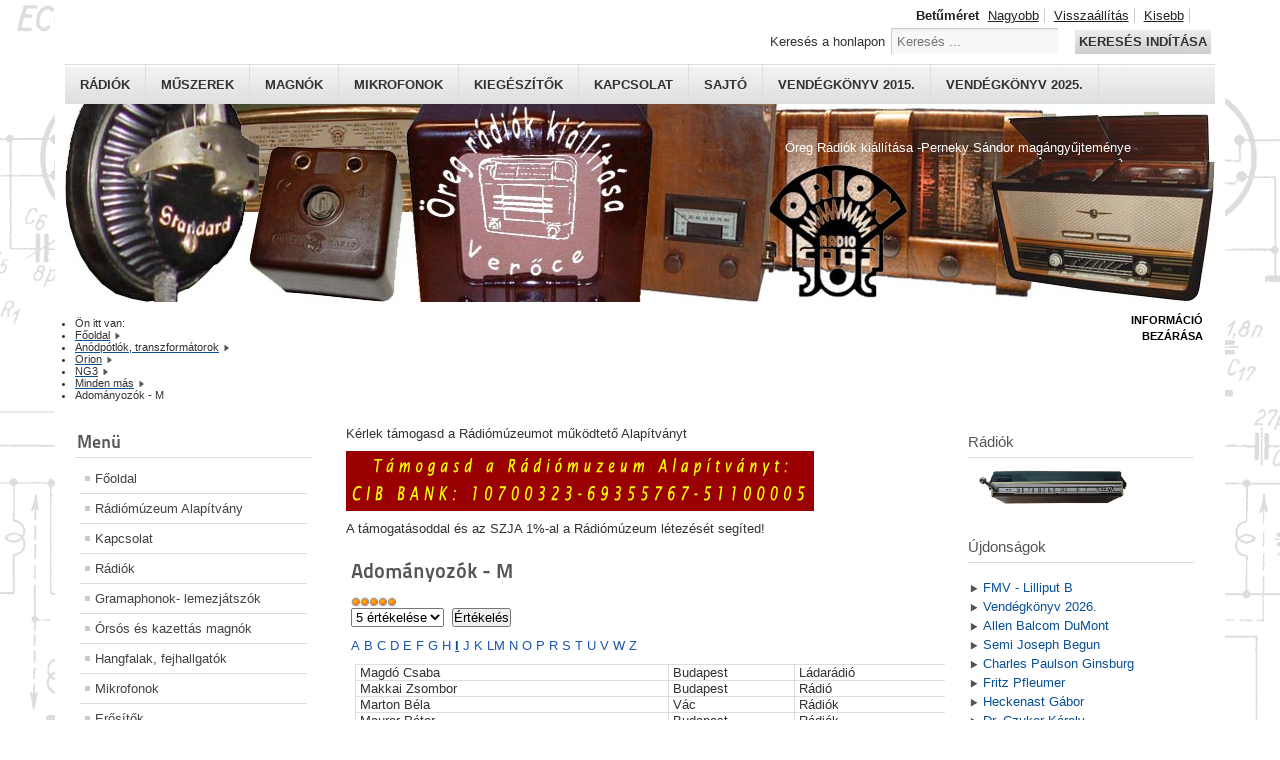

--- FILE ---
content_type: text/html; charset=utf-8
request_url: http://radiomuzeum.hu/index.php/anodpotlo/orion/orion-ng3/11-mindenmas/195-adomanyozok-m
body_size: 10030
content:
<!DOCTYPE html PUBLIC "-//W3C//DTD XHTML 1.0 Transitional//EN" "http://www.w3.org/TR/xhtml1/DTD/xhtml1-transitional.dtd">
<html xmlns="http://www.w3.org/1999/xhtml" xml:lang="hu-hu" lang="hu-hu" dir="ltr" >
<head>
<base href="http://radiomuzeum.hu/index.php/anodpotlo/orion/orion-ng3/11-mindenmas/195-adomanyozok-m" />
	<meta http-equiv="content-type" content="text/html; charset=utf-8" />
	<meta name="keywords" content="adományozó, ajándék, támogató" />
	<meta name="rights" content="Minden jog fenntartva!" />
	<meta name="robots" content="index, follow" />
	<meta name="description" content="Anódpótlók, transzformátorok" />
	<meta name="generator" content="Joomla! - Open Source Content Management" />
	<title>Adományozók - M - Rádiómúzeum Alapítvány, Kismaros - Perneky Sándor magángyűjteménye - Old Hungarian  Radios</title>
	<link href="/templates/beez_20/favicon.ico" rel="shortcut icon" type="image/vnd.microsoft.icon" />
	<link href="http://radiomuzeum.hu/index.php/component/search/?Itemid=712&amp;catid=11&amp;id=195&amp;format=opensearch" rel="search" title="Keresés Rádiómúzeum Alapítvány, Kismaros - Perneky Sándor magángyűjteménye - Old Hungarian  Radios" type="application/opensearchdescription+xml" />
	<link href="/templates/system/css/system.css" rel="stylesheet" type="text/css" />
	<link href="/templates/beez_20/css/position.css" rel="stylesheet" type="text/css" media="screen,projection" />
	<link href="/templates/beez_20/css/layout.css" rel="stylesheet" type="text/css" media="screen,projection" />
	<link href="/templates/beez_20/css/print.css" rel="stylesheet" type="text/css" media="print" />
	<link href="/templates/beez_20/css/general.css" rel="stylesheet" type="text/css" />
	<link href="/templates/beez_20/css/personal.css" rel="stylesheet" type="text/css" />
	<style type="text/css">
div.mod_search19 input[type="search"]{ width:auto; }
	</style>
	<script type="application/json" class="joomla-script-options new">{"csrf.token":"ad38e4255e243307ffa8cb75b8f2d132","system.paths":{"root":"","base":""},"system.keepalive":{"interval":1740000,"uri":"\/index.php\/component\/ajax\/?format=json"}}</script>
	<script src="/media/jui/js/jquery.min.js?bcbf9bc9dbf75911aba88aec2c4a5657" type="text/javascript"></script>
	<script src="/media/jui/js/jquery-noconflict.js?bcbf9bc9dbf75911aba88aec2c4a5657" type="text/javascript"></script>
	<script src="/media/jui/js/jquery-migrate.min.js?bcbf9bc9dbf75911aba88aec2c4a5657" type="text/javascript"></script>
	<script src="/media/system/js/caption.js?bcbf9bc9dbf75911aba88aec2c4a5657" type="text/javascript"></script>
	<script src="/media/system/js/mootools-core.js?bcbf9bc9dbf75911aba88aec2c4a5657" type="text/javascript"></script>
	<script src="/media/system/js/core.js?bcbf9bc9dbf75911aba88aec2c4a5657" type="text/javascript"></script>
	<script src="/media/system/js/mootools-more.js?bcbf9bc9dbf75911aba88aec2c4a5657" type="text/javascript"></script>
	<script src="/templates/beez_20/javascript/md_stylechanger.js" type="text/javascript"></script>
	<script src="/templates/beez_20/javascript/hide.js" type="text/javascript"></script>
	<!--[if lt IE 9]><script src="/media/system/js/polyfill.event.js?bcbf9bc9dbf75911aba88aec2c4a5657" type="text/javascript"></script><![endif]-->
	<script src="/media/system/js/keepalive.js?bcbf9bc9dbf75911aba88aec2c4a5657" type="text/javascript"></script>
	<script src="/media/jui/js/bootstrap.min.js?bcbf9bc9dbf75911aba88aec2c4a5657" type="text/javascript"></script>
	<!--[if lt IE 9]><script src="/media/system/js/html5fallback.js?bcbf9bc9dbf75911aba88aec2c4a5657" type="text/javascript"></script><![endif]-->
	<script type="text/javascript">
jQuery(window).on('load',  function() {
				new JCaption('img.caption');
			});jQuery(function($){ initTooltips(); $("body").on("subform-row-add", initTooltips); function initTooltips (event, container) { container = container || document;$(container).find(".hasTooltip").tooltip({"html": true,"container": "body"});} });
	</script>


<!--[if lte IE 6]>
<link href="/templates/beez_20/css/ieonly.css" rel="stylesheet" type="text/css" />
<style type="text/css">
#line {
	width:98% ;
}
.logoheader {
	height:200px;
}
#header ul.menu {
	display:block !important;
	width:98.2% ;
}
</style>
<![endif]-->

<!--[if IE 7]>
<link href="/templates/beez_20/css/ie7only.css" rel="stylesheet" type="text/css" />
<![endif]-->

<script type="text/javascript">
	var big ='72%';
	var small='50%';
	var altopen='nyitva';
	var altclose='zárva';
	var bildauf='/templates/beez_20/images/plus.png';
	var bildzu='/templates/beez_20/images/minus.png';
	var rightopen='Információ megnyitása';
	var rightclose='Információ bezárása';
	var fontSizeTitle='Betűméret';
	var bigger='Nagyobb';
	var reset='Visszaállítás';
	var smaller='Kisebb';
	var biggerTitle='A méret növelése';
	var resetTitle='A stílusok visszaállítása alapértelmezettre';
	var smallerTitle='A méret csökkentése';
</script>

</head>

<body>

<div id="all">
        <div id="back">
                <div id="header">
                                <div class="logoheader">
                                        <h1 id="logo">

                                                                                                                                                                                                        <span class="header1">
                                        Öreg Rádiók kiállítása -Perneky Sándor magángyűjteménye                                        </span></h1>
                                </div><!-- end logoheader -->
                                        <ul class="skiplinks">
                                                <li><a href="#main" class="u2">Ugrás a tartalomhoz</a></li>
                                                <li><a href="#nav" class="u2">Ugrás a főnavigációhoz és bejelentkezés</a></li>
                                                                                        <li><a href="#additional" class="u2">Ugrás a kiegészítő információkhoz</a></li>
                                                                                   </ul>
                                        <h2 class="unseen">Nav nézet keresés</h2>
                                        <h3 class="unseen">Navigáció</h3>
                                        <ul class="nav menu">
<li class="item-313"><a href="/index.php/radiok-top" title="Rádiók">Rádiók</a></li><li class="item-382"><a href="/index.php/muszerek-top" title="Műszerek">Műszerek</a></li><li class="item-387"><a href="/index.php/magno-top" title="Magnók">Magnók</a></li><li class="item-647"><a href="/index.php/mikrofon-top" title="Mikrofonok">Mikrofonok</a></li><li class="item-383"><a href="/index.php/kieg-top" >Kiegészítők</a></li><li class="item-385"><a href="/index.php/contact-top" >Kapcsolat</a></li><li class="item-386"><a href="/index.php/press-top" >Sajtó</a></li><li class="item-384"><a href="/index.php/vendegkonyv-2015-top" >Vendégkönyv 2015.</a></li><li class="item-398"><a href="/index.php/vendegkonyv-2025-top" >Vendégkönyv 2025.</a></li></ul>

                                        <div id="line">
                                        <div id="fontsize"></div>
                                        <h3 class="unseen">Keresés</h3>
                                        <div class="search mod_search19">
	<form action="/index.php/anodpotlo/orion/orion-ng3" method="post" class="form-inline" role="search">
		<label for="mod-search-searchword19" class="element-invisible">Keresés a honlapon</label> <input name="searchword" id="mod-search-searchword19" maxlength="200"  class="inputbox search-query input-medium" type="search" size="20" placeholder="Keresés ..." /> <button class="button btn btn-primary" onclick="this.form.searchword.focus();">Keresés indítása</button>		<input type="hidden" name="task" value="search" />
		<input type="hidden" name="option" value="com_search" />
		<input type="hidden" name="Itemid" value="712" />
	</form>
</div>

                                        </div> <!-- end line -->


                        </div><!-- end header -->
                        <div id="contentarea2">
                                        <div id="breadcrumbs">

                                                        <div aria-label="Útkövetés" role="navigation">
	<ul itemscope itemtype="https://schema.org/BreadcrumbList" class="breadcrumb">
					<li>
				Ön itt van: &#160;
			</li>
		
						<li itemprop="itemListElement" itemscope itemtype="https://schema.org/ListItem">
											<a itemprop="item" href="/index.php" class="pathway"><span itemprop="name">Főoldal</span></a>
					
											<span class="divider">
							<img src="/templates/beez_20/images/system/arrow.png" alt="" />						</span>
										<meta itemprop="position" content="1">
				</li>
							<li itemprop="itemListElement" itemscope itemtype="https://schema.org/ListItem">
											<a itemprop="item" href="/index.php/anodpotlo" class="pathway"><span itemprop="name">Anódpótlók, transzformátorok</span></a>
					
											<span class="divider">
							<img src="/templates/beez_20/images/system/arrow.png" alt="" />						</span>
										<meta itemprop="position" content="2">
				</li>
							<li itemprop="itemListElement" itemscope itemtype="https://schema.org/ListItem">
											<a itemprop="item" href="/index.php/anodpotlo/orion" class="pathway"><span itemprop="name">Orion</span></a>
					
											<span class="divider">
							<img src="/templates/beez_20/images/system/arrow.png" alt="" />						</span>
										<meta itemprop="position" content="3">
				</li>
							<li itemprop="itemListElement" itemscope itemtype="https://schema.org/ListItem">
											<a itemprop="item" href="/index.php/anodpotlo/orion/orion-ng3" class="pathway"><span itemprop="name">NG3</span></a>
					
											<span class="divider">
							<img src="/templates/beez_20/images/system/arrow.png" alt="" />						</span>
										<meta itemprop="position" content="4">
				</li>
							<li itemprop="itemListElement" itemscope itemtype="https://schema.org/ListItem">
											<a itemprop="item" href="/index.php/anodpotlo/orion/orion-ng3/11-mindenmas" class="pathway"><span itemprop="name">Minden más</span></a>
					
											<span class="divider">
							<img src="/templates/beez_20/images/system/arrow.png" alt="" />						</span>
										<meta itemprop="position" content="5">
				</li>
							<li itemprop="itemListElement" itemscope itemtype="https://schema.org/ListItem" class="active">
					<span itemprop="name">
						Adományozók - M					</span>
					<meta itemprop="position" content="6">
				</li>
				</ul>
</div>


                                        </div>

                                        

                                                        <div class="left1 " id="nav">
                                                   <div class="moduletable_menu">
 <h3><span
	class="backh"><span class="backh2"><span class="backh3">Menü</span></span></span></h3>
 <ul class="nav menu">
<li class="item-475 default"><a href="/index.php" title="Főoldal">Főoldal</a></li><li class="item-577"><a href="/index.php/rma" title="Rádiómúzeum Alapítvány">Rádiómúzeum Alapítvány</a></li><li class="item-430"><a href="/index.php/contact" title="Kapcsolat">Kapcsolat</a></li><li class="item-419 parent"><a href="/index.php/radiok" title="Rádiók">Rádiók</a></li><li class="item-583 parent"><a href="/index.php/gramaphon" title="Gramaphonok- lemezjátszók">Gramaphonok- lemezjátszók</a></li><li class="item-588 parent"><a href="/index.php/magno" title="Órsós és kazettás magnók">Órsós és kazettás magnók</a></li><li class="item-597 parent"><a href="/index.php/hangfal" title="Hangfalak, fejhallgatók">Hangfalak, fejhallgatók</a></li><li class="item-636 parent"><a href="/index.php/mikrofon" title="Mikrofonok">Mikrofonok</a></li><li class="item-634 parent"><a href="/index.php/erosito" title="Erősítők">Erősítők</a></li><li class="item-671 active deeper parent"><a href="/index.php/anodpotlo" title="Anódpótlók, transzformátorok">Anódpótlók, transzformátorok</a><ul class="nav-child unstyled small"><li class="item-595 active deeper parent"><a href="/index.php/anodpotlo/orion" title="Orion">Orion</a><ul class="nav-child unstyled small"><li class="item-672"><a href="/index.php/anodpotlo/orion/orion-da119k" title="DA119K">DA119K</a></li><li class="item-712 current active"><a href="/index.php/anodpotlo/orion/orion-ng3" title="NG3">NG3</a></li></ul></li><li class="item-681 parent"><a href="/index.php/anodpotlo/philips" title="Philips">Philips</a></li><li class="item-685 parent"><a href="/index.php/anodpotlo/tfk" title="Telefunken TFK">Telefunken TFK</a></li></ul></li><li class="item-607 parent"><a href="/index.php/muszer" title="Műszerek">Műszerek</a></li><li class="item-648 parent"><a href="/index.php/kieg" title="Kiegészítők">Kiegészítők</a></li><li class="item-578"><a href="/index.php/tube-pack" title="Csődobozok">Csődobozok</a></li><li class="item-491 parent"><a href="/index.php/evfordulo" title="Évfordulók">Évfordulók</a></li><li class="item-519"><a href="/index.php/book" title="Vendégkönyv">Szakkönyvek</a></li><li class="item-532"><a href="/index.php/doku" title="Dokumentumok">Dokumentumok</a></li><li class="item-533 parent"><a href="/index.php/link" title="Linkek">Linkek</a></li><li class="item-514"><a href="/index.php/adomanyozok" title="Adományozók">Adományozók</a></li><li class="item-515 parent"><a href="/index.php/sponsor" title="Támogatók">Támogatók</a></li><li class="item-529"><a href="/index.php/vendegkonyv" title="Vendégkönyv">Vendégkönyv</a></li><li class="item-579"><a href="/index.php/nava-2" title="NAVA filmhíradó">NAVA filmhíradó</a></li><li class="item-528"><a href="/index.php/press" title="Sajtó - média">Sajtó - média</a></li><li class="item-576"><a href="/index.php/galeria" title="Galéria">Galéria</a></li></ul>
</div>

                                                                
<div
	class="moduletable_js "><h3 class="js_heading"><span class="backh"> <span
	class="backh1">Cikkek <a href="#"
	title="kattintson"
	onclick="auf('module_27'); return false"
	class="opencloselink" id="link_27"> <span
	class="no"><img src="/templates/beez_20/images/plus.png"
	alt="zárva" />
</span></a></span></span></h3> <div class="module_content "
	id="module_27" tabindex="-1"><ul class="category-module mod-list">
						<li>
									<a class="mod-articles-category-title " href="/index.php/anodpotlo/orion/orion-ng3/11-mindenmas/203-adomanyozok-v">Adományozók - V</a>
				
				
				
				
				
				
									<p class="mod-articles-category-introtext">
						<strong><a style="color: #1b57b1; text-decoration: none; font-weight: normal;" href="/index.php/anodpotlo/orion/orion-ng3/11-mindenmas/184-adomanyozok-a">A</a> <a style="color: #1b57b1; text-decoration: none; font-weight: normal;" href="/index.php/anodpotlo/orion/orion-ng3/11-mindenmas/185-adomanyozok-b">B </a><a style="color: #1b57b1; text-decoration: none; font-weight: normal;" href="/index.php/anodpotlo/orion/orion-ng3/11-mindenmas/186-adomanyozok-c">C</a> <a style="color: #1b57b1; text-decoration: none; font-weight: normal;" href="/index.php/anodpotlo/orion/orion-ng3/11-mindenmas/187-adomanyozok-d">D</a> <a style="color: #1b57b1; text-decoration: none; font-weight: normal;" href="/index.php/anodpotlo/orion/orion-ng3/11-mindenmas/188-adomanyozok-e">E</a> <a style="color: #1b57b1; text-decoration: none; font-weight: normal;" href="/index.php/anodpotlo/orion/orion-ng3/11-mindenmas/189-adomanyozok-f">F</a> <a style="color: #1b57b1; text-decoration: none; font-weight: normal;" href="/index.php/anodpotlo/orion/orion-ng3/11-mindenmas/190-adomanyozok-g">G</a> <a style="color: #1b57b1; text-decoration: none; font-weight: normal;" href="/index.php/anodpotlo/orion/orion-ng3/11-mindenmas/191-adomanyozok-h">H</a> <a class="caption" href="/index.php/anodpotlo/orion/orion-ng3/11-mindenmas/245-adomanyozok-i">I</a>  <a style="color: #1b57b1; text-decoration: none; font-weight: normal;" href="/index.php/anodpotlo/orion/orion-ng3/11-mindenmas/192-adomanyozok-j">J</a> <a style="color: #1b57b1; text-decoration: none; font-weight: normal;" href="/index.php/anodpotlo/orion/orion-ng3/11-mindenmas/193-adomanyozok-k">K</a> <a style="color: #1b57b1; text-decoration: none; font-weight: normal;" href="/index.php/anodpotlo/orion/orion-ng3/11-mindenmas/194-adomanyozok-l">L</a></strong><strong><a style="color: #1b57b1; text-decoration: none; font-weight: normal;" href="/index.php/anodpotlo/orion/orion-ng3/11-mindenmas/195-adomanyozok-m">M</a> <a style="color: #1b57b1; text-decoration: none; font-weight: normal;" href="/index.php/anodpotlo/orion/orion-ng3/11-mindenmas/196-adomanyozok-n">N </a><a style="color: #1b57b1; text-decoration: none; font-weight: normal;" href="/index.php/anodpotlo/orion/orion-ng3/11-mindenmas/197-adomanyozok-o">O</a> <a style="color: #1b57b1; text-decoration: none; font-weight: normal;" href="/index.php/anodpotlo/orion/orion-ng3/11-mindenmas/198-adomanyozok-p">P </a><a style="color: #1b57b1; text-decoration: none; font-weight: normal;" href="/index.php/anodpotlo/orion/orion-ng3/11-mindenmas/199-adomanyozok-r">R</a> <a style="color: #1b57b1; text-decoration: none; font-weight: normal;" href="/index.php/anodpotlo/orion/orion-ng3/11-mindenmas/200-adomanyozok-s">S</a> <a style="color: #1b57b1; text-decoration: none; font-weight: normal;" href="/index.php/anodpotlo/orion/orion-ng3/11-mindenmas/201-adomanyozok-t">T</a> <a style="color: #1b57b1; text-decoration: none; font-weight: normal;" href="/index.php/anodpotlo/orion/orion-ng3/11-mindenmas/202-adomanyozok-u">U</a> <a style="color: #1b57b1; text-decoration: none; font-weight: normal;" href="/index.php/anodpotlo/orion/orion-ng3/7-radiok/203-adomanyozok-v">V</a> <a style="color: #1b57b1; text-decoration: none; font-weight: normal;" href="/index.php/anodpotlo/orion/orion-ng3/11-mindenmas/204-adomanyozok-w">W</a> <a style="color: #1b57b1; text-decoration: none; font-weight: normal;" href="/index.php/anodpotlo/orion/orion-ng3/11-mindenmas/205-adomanyozok-z">Z</a></strong> 



Vajtai Zsuzsanna
Budapest
Rádiók,...					</p>
				
							</li>
					<li>
									<a class="mod-articles-category-title " href="/index.php/anodpotlo/orion/orion-ng3/11-mindenmas/167-kremeneczky">Kremeneczky János</a>
				
				
				
				
				
				
									<p class="mod-articles-category-introtext">
						<strong>Odessza, 1850.02.15. -Bécs, 1934.10.25.</strong> 
<strong></strong> 
Az elektrotechnikai ipar úttörője, a...					</p>
				
							</li>
					<li>
									<a class="mod-articles-category-title " href="/index.php/anodpotlo/orion/orion-ng3/11-mindenmas/200-adomanyozok-s">Adományozók - S</a>
				
				
				
				
				
				
									<p class="mod-articles-category-introtext">
						<strong><a style="color: #1b57b1; text-decoration: none; font-weight: normal;" href="/index.php/anodpotlo/orion/orion-ng3/11-mindenmas/184-adomanyozok-a">A</a> <a style="color: #1b57b1; text-decoration: none; font-weight: normal;" href="/index.php/anodpotlo/orion/orion-ng3/11-mindenmas/185-adomanyozok-b">B </a><a style="color: #1b57b1; text-decoration: none; font-weight: normal;" href="/index.php/anodpotlo/orion/orion-ng3/11-mindenmas/186-adomanyozok-c">C</a> <a style="color: #1b57b1; text-decoration: none; font-weight: normal;" href="/index.php/anodpotlo/orion/orion-ng3/11-mindenmas/187-adomanyozok-d">D</a> <a style="color: #1b57b1; text-decoration: none; font-weight: normal;" href="/index.php/anodpotlo/orion/orion-ng3/11-mindenmas/188-adomanyozok-e">E</a> <a style="color: #1b57b1; text-decoration: none; font-weight: normal;" href="/index.php/anodpotlo/orion/orion-ng3/11-mindenmas/189-adomanyozok-f">F</a> <a style="color: #1b57b1; text-decoration: none; font-weight: normal;" href="/index.php/anodpotlo/orion/orion-ng3/11-mindenmas/190-adomanyozok-g">G</a> <a style="color: #1b57b1; text-decoration: none; font-weight: normal;" href="/index.php/anodpotlo/orion/orion-ng3/11-mindenmas/191-adomanyozok-h">H</a> <a class="caption" href="/index.php/anodpotlo/orion/orion-ng3/11-mindenmas/245-adomanyozok-i">I</a> <a style="color: #1b57b1; text-decoration: none; font-weight: normal;" href="/index.php/anodpotlo/orion/orion-ng3/11-mindenmas/192-adomanyozok-j">J</a> <a style="color: #1b57b1; text-decoration: none; font-weight: normal;" href="/index.php/anodpotlo/orion/orion-ng3/11-mindenmas/193-adomanyozok-k">K</a> <a style="color: #1b57b1; text-decoration: none; font-weight: normal;" href="/index.php/anodpotlo/orion/orion-ng3/11-mindenmas/194-adomanyozok-l">L</a></strong><strong><a style="color: #1b57b1; text-decoration: none; font-weight: normal;" href="/index.php/anodpotlo/orion/orion-ng3/11-mindenmas/195-adomanyozok-m">M</a> <a style="color: #1b57b1; text-decoration: none; font-weight: normal;" href="/index.php/anodpotlo/orion/orion-ng3/11-mindenmas/196-adomanyozok-n">N </a><a style="color: #1b57b1; text-decoration: none; font-weight: normal;" href="/index.php/anodpotlo/orion/orion-ng3/11-mindenmas/197-adomanyozok-o">O</a> <a style="color: #1b57b1; text-decoration: none; font-weight: normal;" href="/index.php/anodpotlo/orion/orion-ng3/11-mindenmas/198-adomanyozok-p">P </a><a style="color: #1b57b1; text-decoration: none; font-weight: normal;" href="/index.php/anodpotlo/orion/orion-ng3/11-mindenmas/199-adomanyozok-r">R</a> <a style="color: #1b57b1; text-decoration: none; font-weight: normal;" href="/index.php/anodpotlo/orion/orion-ng3/11-mindenmas/200-adomanyozok-s">S</a> <a style="color: #1b57b1; text-decoration: none; font-weight: normal;" href="/index.php/anodpotlo/orion/orion-ng3/11-mindenmas/201-adomanyozok-t">T</a> <a style="color: #1b57b1; text-decoration: none; font-weight: normal;" href="/index.php/anodpotlo/orion/orion-ng3/11-mindenmas/202-adomanyozok-u">U</a> <a style="color: #1b57b1; text-decoration: none; font-weight: normal;" href="/index.php/anodpotlo/orion/orion-ng3/7-radiok/203-adomanyozok-v">V</a> <a style="color: #1b57b1; text-decoration: none; font-weight: normal;" href="/index.php/anodpotlo/orion/orion-ng3/11-mindenmas/204-adomanyozok-w">W</a> <a style="color: #1b57b1; text-decoration: none; font-weight: normal;" href="/index.php/anodpotlo/orion/orion-ng3/11-mindenmas/205-adomanyozok-z">Z</a></strong> 




Sági Botond 


Csongrád 


Rádió...					</p>
				
							</li>
					<li>
									<a class="mod-articles-category-title " href="/index.php/anodpotlo/orion/orion-ng3/11-mindenmas/193-adomanyozok-k">Adományozók - K</a>
				
				
				
				
				
				
									<p class="mod-articles-category-introtext">
						<strong><a style="color: #1b57b1; text-decoration: none; font-weight: normal;" href="/index.php/anodpotlo/orion/orion-ng3/11-mindenmas/184-adomanyozok-a">A</a> <a style="color: #1b57b1; text-decoration: none; font-weight: normal;" href="/index.php/anodpotlo/orion/orion-ng3/11-mindenmas/185-adomanyozok-b">B </a><a style="color: #1b57b1; text-decoration: none; font-weight: normal;" href="/index.php/anodpotlo/orion/orion-ng3/11-mindenmas/186-adomanyozok-c">C</a> <a style="color: #1b57b1; text-decoration: none; font-weight: normal;" href="/index.php/anodpotlo/orion/orion-ng3/11-mindenmas/187-adomanyozok-d">D</a> <a style="color: #1b57b1; text-decoration: none; font-weight: normal;" href="/index.php/anodpotlo/orion/orion-ng3/11-mindenmas/188-adomanyozok-e">E</a> <a style="color: #1b57b1; text-decoration: none; font-weight: normal;" href="/index.php/anodpotlo/orion/orion-ng3/11-mindenmas/189-adomanyozok-f">F</a> <a style="color: #1b57b1; text-decoration: none; font-weight: normal;" href="/index.php/anodpotlo/orion/orion-ng3/11-mindenmas/190-adomanyozok-g">G</a> <a style="color: #1b57b1; text-decoration: none; font-weight: normal;" href="/index.php/anodpotlo/orion/orion-ng3/11-mindenmas/191-adomanyozok-h">H</a> <a class="caption" href="/index.php/anodpotlo/orion/orion-ng3/11-mindenmas/245-adomanyozok-i">I</a> <a style="color: #1b57b1; text-decoration: none; font-weight: normal;" href="/index.php/anodpotlo/orion/orion-ng3/11-mindenmas/192-adomanyozok-j">J</a> <a style="color: #1b57b1; text-decoration: none; font-weight: normal;" href="/index.php/anodpotlo/orion/orion-ng3/11-mindenmas/193-adomanyozok-k">K</a> <a style="color: #1b57b1; text-decoration: none; font-weight: normal;" href="/index.php/anodpotlo/orion/orion-ng3/11-mindenmas/194-adomanyozok-l">L</a></strong><strong><a style="color: #1b57b1; text-decoration: none; font-weight: normal;" href="/index.php/anodpotlo/orion/orion-ng3/11-mindenmas/195-adomanyozok-m">M</a> <a style="color: #1b57b1; text-decoration: none; font-weight: normal;" href="/index.php/anodpotlo/orion/orion-ng3/11-mindenmas/196-adomanyozok-n">N </a><a style="color: #1b57b1; text-decoration: none; font-weight: normal;" href="/index.php/anodpotlo/orion/orion-ng3/11-mindenmas/197-adomanyozok-o">O</a> <a style="color: #1b57b1; text-decoration: none; font-weight: normal;" href="/index.php/anodpotlo/orion/orion-ng3/11-mindenmas/198-adomanyozok-p">P </a><a style="color: #1b57b1; text-decoration: none; font-weight: normal;" href="/index.php/anodpotlo/orion/orion-ng3/11-mindenmas/199-adomanyozok-r">R</a> <a style="color: #1b57b1; text-decoration: none; font-weight: normal;" href="/index.php/anodpotlo/orion/orion-ng3/11-mindenmas/200-adomanyozok-s">S</a> <a style="color: #1b57b1; text-decoration: none; font-weight: normal;" href="/index.php/anodpotlo/orion/orion-ng3/11-mindenmas/201-adomanyozok-t">T</a> <a style="color: #1b57b1; text-decoration: none; font-weight: normal;" href="/index.php/anodpotlo/orion/orion-ng3/11-mindenmas/202-adomanyozok-u">U</a> <a style="color: #1b57b1; text-decoration: none; font-weight: normal;" href="/index.php/anodpotlo/orion/orion-ng3/7-radiok/203-adomanyozok-v">V</a> <a style="color: #1b57b1; text-decoration: none; font-weight: normal;" href="/index.php/anodpotlo/orion/orion-ng3/11-mindenmas/204-adomanyozok-w">W</a> <a style="color: #1b57b1; text-decoration: none; font-weight: normal;" href="/index.php/anodpotlo/orion/orion-ng3/11-mindenmas/205-adomanyozok-z">Z</a></strong> 



Kálmán Éva
Verőce
Rádió


Kálmán...					</p>
				
							</li>
					<li>
									<a class="mod-articles-category-title " href="/index.php/anodpotlo/orion/orion-ng3/11-mindenmas/186-adomanyozok-c">Adományozók - C</a>
				
				
				
				
				
				
									<p class="mod-articles-category-introtext">
						<strong><a style="color: #1b57b1; text-decoration: none; font-weight: normal;" href="/index.php/anodpotlo/orion/orion-ng3/11-mindenmas/184-adomanyozok-a">A</a> <a style="color: #1b57b1; text-decoration: none; font-weight: normal;" href="/index.php/anodpotlo/orion/orion-ng3/11-mindenmas/185-adomanyozok-b">B </a><a style="color: #1b57b1; text-decoration: none; font-weight: normal;" href="/index.php/anodpotlo/orion/orion-ng3/11-mindenmas/186-adomanyozok-c">C</a> <a style="color: #1b57b1; text-decoration: none; font-weight: normal;" href="/index.php/anodpotlo/orion/orion-ng3/11-mindenmas/187-adomanyozok-d">D</a> <a style="color: #1b57b1; text-decoration: none; font-weight: normal;" href="/index.php/anodpotlo/orion/orion-ng3/11-mindenmas/188-adomanyozok-e">E</a> <a style="color: #1b57b1; text-decoration: none; font-weight: normal;" href="/index.php/anodpotlo/orion/orion-ng3/11-mindenmas/189-adomanyozok-f">F</a> <a style="color: #1b57b1; text-decoration: none; font-weight: normal;" href="/index.php/anodpotlo/orion/orion-ng3/11-mindenmas/190-adomanyozok-g">G</a> <a style="color: #1b57b1; text-decoration: none; font-weight: normal;" href="/index.php/anodpotlo/orion/orion-ng3/11-mindenmas/191-adomanyozok-h">H</a> <a class="caption" href="/index.php/anodpotlo/orion/orion-ng3/11-mindenmas/245-adomanyozok-i">I</a>  <a style="color: #1b57b1; text-decoration: none; font-weight: normal;" href="/index.php/anodpotlo/orion/orion-ng3/11-mindenmas/192-adomanyozok-j">J</a> <a style="color: #1b57b1; text-decoration: none; font-weight: normal;" href="/index.php/anodpotlo/orion/orion-ng3/11-mindenmas/193-adomanyozok-k">K</a> <a style="color: #1b57b1; text-decoration: none; font-weight: normal;" href="/index.php/anodpotlo/orion/orion-ng3/11-mindenmas/194-adomanyozok-l">L</a></strong><strong><a style="color: #1b57b1; text-decoration: none; font-weight: normal;" href="/index.php/anodpotlo/orion/orion-ng3/11-mindenmas/195-adomanyozok-m">M</a> <a style="color: #1b57b1; text-decoration: none; font-weight: normal;" href="/index.php/anodpotlo/orion/orion-ng3/11-mindenmas/196-adomanyozok-n">N </a><a style="color: #1b57b1; text-decoration: none; font-weight: normal;" href="/index.php/anodpotlo/orion/orion-ng3/11-mindenmas/197-adomanyozok-o">O</a> <a style="color: #1b57b1; text-decoration: none; font-weight: normal;" href="/index.php/anodpotlo/orion/orion-ng3/11-mindenmas/198-adomanyozok-p">P </a><a style="color: #1b57b1; text-decoration: none; font-weight: normal;" href="/index.php/anodpotlo/orion/orion-ng3/11-mindenmas/199-adomanyozok-r">R</a> <a style="color: #1b57b1; text-decoration: none; font-weight: normal;" href="/index.php/anodpotlo/orion/orion-ng3/11-mindenmas/200-adomanyozok-s">S</a> <a style="color: #1b57b1; text-decoration: none; font-weight: normal;" href="/index.php/anodpotlo/orion/orion-ng3/11-mindenmas/201-adomanyozok-t">T</a> <a style="color: #1b57b1; text-decoration: none; font-weight: normal;" href="/index.php/anodpotlo/orion/orion-ng3/11-mindenmas/202-adomanyozok-u">U</a> <a style="color: #1b57b1; text-decoration: none; font-weight: normal;" href="/index.php/anodpotlo/orion/orion-ng3/7-radiok/203-adomanyozok-v">V</a> <a style="color: #1b57b1; text-decoration: none; font-weight: normal;" href="/index.php/anodpotlo/orion/orion-ng3/11-mindenmas/204-adomanyozok-w">W</a> <a style="color: #1b57b1; text-decoration: none; font-weight: normal;" href="/index.php/anodpotlo/orion/orion-ng3/11-mindenmas/205-adomanyozok-z">Z</a></strong> 




Cságoly Tamás 


Szeged 


Rádió 




Csaba...					</p>
				
							</li>
					<li>
									<a class="mod-articles-category-title " href="/index.php/anodpotlo/orion/orion-ng3/11-mindenmas/191-adomanyozok-h">Adományozók - H</a>
				
				
				
				
				
				
									<p class="mod-articles-category-introtext">
						<strong><a style="color: #1b57b1; text-decoration: none; font-weight: normal;" href="/index.php/anodpotlo/orion/orion-ng3/11-mindenmas/184-adomanyozok-a">A</a> <a style="color: #1b57b1; text-decoration: none; font-weight: normal;" href="/index.php/anodpotlo/orion/orion-ng3/11-mindenmas/185-adomanyozok-b">B </a><a style="color: #1b57b1; text-decoration: none; font-weight: normal;" href="/index.php/anodpotlo/orion/orion-ng3/11-mindenmas/186-adomanyozok-c">C</a> <a style="color: #1b57b1; text-decoration: none; font-weight: normal;" href="/index.php/anodpotlo/orion/orion-ng3/11-mindenmas/187-adomanyozok-d">D</a> <a style="color: #1b57b1; text-decoration: none; font-weight: normal;" href="/index.php/anodpotlo/orion/orion-ng3/11-mindenmas/188-adomanyozok-e">E</a> <a style="color: #1b57b1; text-decoration: none; font-weight: normal;" href="/index.php/anodpotlo/orion/orion-ng3/11-mindenmas/189-adomanyozok-f">F</a> <a style="color: #1b57b1; text-decoration: none; font-weight: normal;" href="/index.php/anodpotlo/orion/orion-ng3/11-mindenmas/190-adomanyozok-g">G</a> <a style="color: #1b57b1; text-decoration: none; font-weight: normal;" href="/index.php/anodpotlo/orion/orion-ng3/11-mindenmas/191-adomanyozok-h">H</a> <a class="caption" href="/index.php/anodpotlo/orion/orion-ng3/11-mindenmas/245-adomanyozok-i">I</a>  <a style="color: #1b57b1; text-decoration: none; font-weight: normal;" href="/index.php/anodpotlo/orion/orion-ng3/11-mindenmas/192-adomanyozok-j">J</a> <a style="color: #1b57b1; text-decoration: none; font-weight: normal;" href="/index.php/anodpotlo/orion/orion-ng3/11-mindenmas/193-adomanyozok-k">K</a> <a style="color: #1b57b1; text-decoration: none; font-weight: normal;" href="/index.php/anodpotlo/orion/orion-ng3/11-mindenmas/194-adomanyozok-l">L</a></strong><strong><a style="color: #1b57b1; text-decoration: none; font-weight: normal;" href="/index.php/anodpotlo/orion/orion-ng3/11-mindenmas/195-adomanyozok-m">M</a> <a style="color: #1b57b1; text-decoration: none; font-weight: normal;" href="/index.php/anodpotlo/orion/orion-ng3/11-mindenmas/196-adomanyozok-n">N </a><a style="color: #1b57b1; text-decoration: none; font-weight: normal;" href="/index.php/anodpotlo/orion/orion-ng3/11-mindenmas/197-adomanyozok-o">O</a> <a style="color: #1b57b1; text-decoration: none; font-weight: normal;" href="/index.php/anodpotlo/orion/orion-ng3/11-mindenmas/198-adomanyozok-p">P </a><a style="color: #1b57b1; text-decoration: none; font-weight: normal;" href="/index.php/anodpotlo/orion/orion-ng3/11-mindenmas/199-adomanyozok-r">R</a> <a style="color: #1b57b1; text-decoration: none; font-weight: normal;" href="/index.php/anodpotlo/orion/orion-ng3/11-mindenmas/200-adomanyozok-s">S</a> <a style="color: #1b57b1; text-decoration: none; font-weight: normal;" href="/index.php/anodpotlo/orion/orion-ng3/11-mindenmas/201-adomanyozok-t">T</a> <a style="color: #1b57b1; text-decoration: none; font-weight: normal;" href="/index.php/anodpotlo/orion/orion-ng3/11-mindenmas/202-adomanyozok-u">U</a> <a style="color: #1b57b1; text-decoration: none; font-weight: normal;" href="/index.php/anodpotlo/orion/orion-ng3/7-radiok/203-adomanyozok-v">V</a> <a style="color: #1b57b1; text-decoration: none; font-weight: normal;" href="/index.php/anodpotlo/orion/orion-ng3/11-mindenmas/204-adomanyozok-w">W</a> <a style="color: #1b57b1; text-decoration: none; font-weight: normal;" href="/index.php/anodpotlo/orion/orion-ng3/11-mindenmas/205-adomanyozok-z">Z</a></strong> 



Habina Gergely
Verőce
Műszer



Hajdú...					</p>
				
							</li>
					<li>
									<a class="mod-articles-category-title " href="/index.php/anodpotlo/orion/orion-ng3/11-mindenmas/201-adomanyozok-t">Adományozók - T</a>
				
				
				
				
				
				
									<p class="mod-articles-category-introtext">
						<strong><a style="color: #1b57b1; text-decoration: none; font-weight: normal;" href="/index.php/anodpotlo/orion/orion-ng3/11-mindenmas/184-adomanyozok-a">A</a> <a style="color: #1b57b1; text-decoration: none; font-weight: normal;" href="/index.php/anodpotlo/orion/orion-ng3/11-mindenmas/185-adomanyozok-b">B </a><a style="color: #1b57b1; text-decoration: none; font-weight: normal;" href="/index.php/anodpotlo/orion/orion-ng3/11-mindenmas/186-adomanyozok-c">C</a> <a style="color: #1b57b1; text-decoration: none; font-weight: normal;" href="/index.php/anodpotlo/orion/orion-ng3/11-mindenmas/187-adomanyozok-d">D</a> <a style="color: #1b57b1; text-decoration: none; font-weight: normal;" href="/index.php/anodpotlo/orion/orion-ng3/11-mindenmas/188-adomanyozok-e">E</a> <a style="color: #1b57b1; text-decoration: none; font-weight: normal;" href="/index.php/anodpotlo/orion/orion-ng3/11-mindenmas/189-adomanyozok-f">F</a> <a style="color: #1b57b1; text-decoration: none; font-weight: normal;" href="/index.php/anodpotlo/orion/orion-ng3/11-mindenmas/190-adomanyozok-g">G</a> <a style="color: #1b57b1; text-decoration: none; font-weight: normal;" href="/index.php/anodpotlo/orion/orion-ng3/11-mindenmas/191-adomanyozok-h">H</a> <a class="caption" href="/index.php/anodpotlo/orion/orion-ng3/11-mindenmas/245-adomanyozok-i">I</a> <a style="color: #1b57b1; text-decoration: none; font-weight: normal;" href="/index.php/anodpotlo/orion/orion-ng3/11-mindenmas/192-adomanyozok-j">J</a> <a style="color: #1b57b1; text-decoration: none; font-weight: normal;" href="/index.php/anodpotlo/orion/orion-ng3/11-mindenmas/193-adomanyozok-k">K</a> <a style="color: #1b57b1; text-decoration: none; font-weight: normal;" href="/index.php/anodpotlo/orion/orion-ng3/11-mindenmas/194-adomanyozok-l">L</a></strong><strong><a style="color: #1b57b1; text-decoration: none; font-weight: normal;" href="/index.php/anodpotlo/orion/orion-ng3/11-mindenmas/195-adomanyozok-m">M</a> <a style="color: #1b57b1; text-decoration: none; font-weight: normal;" href="/index.php/anodpotlo/orion/orion-ng3/11-mindenmas/196-adomanyozok-n">N </a><a style="color: #1b57b1; text-decoration: none; font-weight: normal;" href="/index.php/anodpotlo/orion/orion-ng3/11-mindenmas/197-adomanyozok-o">O</a> <a style="color: #1b57b1; text-decoration: none; font-weight: normal;" href="/index.php/anodpotlo/orion/orion-ng3/11-mindenmas/198-adomanyozok-p">P </a><a style="color: #1b57b1; text-decoration: none; font-weight: normal;" href="/index.php/anodpotlo/orion/orion-ng3/11-mindenmas/199-adomanyozok-r">R</a> <a style="color: #1b57b1; text-decoration: none; font-weight: normal;" href="/index.php/anodpotlo/orion/orion-ng3/11-mindenmas/200-adomanyozok-s">S</a> <a style="color: #1b57b1; text-decoration: none; font-weight: normal;" href="/index.php/anodpotlo/orion/orion-ng3/11-mindenmas/201-adomanyozok-t">T</a> <a style="color: #1b57b1; text-decoration: none; font-weight: normal;" href="/index.php/anodpotlo/orion/orion-ng3/11-mindenmas/202-adomanyozok-u">U</a> <a style="color: #1b57b1; text-decoration: none; font-weight: normal;" href="/index.php/anodpotlo/orion/orion-ng3/7-radiok/203-adomanyozok-v">V</a> <a style="color: #1b57b1; text-decoration: none; font-weight: normal;" href="/index.php/anodpotlo/orion/orion-ng3/11-mindenmas/204-adomanyozok-w">W</a> <a style="color: #1b57b1; text-decoration: none; font-weight: normal;" href="/index.php/anodpotlo/orion/orion-ng3/11-mindenmas/205-adomanyozok-z">Z</a></strong> 




Takács István 


Budapest 


Rádiók...					</p>
				
							</li>
					<li>
									<a class="mod-articles-category-title " href="/index.php/anodpotlo/orion/orion-ng3/11-mindenmas/196-adomanyozok-n">Adományozók - N</a>
				
				
				
				
				
				
									<p class="mod-articles-category-introtext">
						<strong><a style="color: #1b57b1; text-decoration: none; font-weight: normal;" href="/index.php/anodpotlo/orion/orion-ng3/11-mindenmas/184-adomanyozok-a">A</a> <a style="color: #1b57b1; text-decoration: none; font-weight: normal;" href="/index.php/anodpotlo/orion/orion-ng3/11-mindenmas/185-adomanyozok-b">B </a><a style="color: #1b57b1; text-decoration: none; font-weight: normal;" href="/index.php/anodpotlo/orion/orion-ng3/11-mindenmas/186-adomanyozok-c">C</a> <a style="color: #1b57b1; text-decoration: none; font-weight: normal;" href="/index.php/anodpotlo/orion/orion-ng3/11-mindenmas/187-adomanyozok-d">D</a> <a style="color: #1b57b1; text-decoration: none; font-weight: normal;" href="/index.php/anodpotlo/orion/orion-ng3/11-mindenmas/188-adomanyozok-e">E</a> <a style="color: #1b57b1; text-decoration: none; font-weight: normal;" href="/index.php/anodpotlo/orion/orion-ng3/11-mindenmas/189-adomanyozok-f">F</a> <a style="color: #1b57b1; text-decoration: none; font-weight: normal;" href="/index.php/anodpotlo/orion/orion-ng3/11-mindenmas/190-adomanyozok-g">G</a> <a style="color: #1b57b1; text-decoration: none; font-weight: normal;" href="/index.php/anodpotlo/orion/orion-ng3/11-mindenmas/191-adomanyozok-h">H</a> <a class="caption" href="/index.php/anodpotlo/orion/orion-ng3/11-mindenmas/245-adomanyozok-i">I</a>  <a style="color: #1b57b1; text-decoration: none; font-weight: normal;" href="/index.php/anodpotlo/orion/orion-ng3/11-mindenmas/192-adomanyozok-j">J</a> <a style="color: #1b57b1; text-decoration: none; font-weight: normal;" href="/index.php/anodpotlo/orion/orion-ng3/11-mindenmas/193-adomanyozok-k">K</a> <a style="color: #1b57b1; text-decoration: none; font-weight: normal;" href="/index.php/anodpotlo/orion/orion-ng3/11-mindenmas/194-adomanyozok-l">L</a></strong><strong><a style="color: #1b57b1; text-decoration: none; font-weight: normal;" href="/index.php/anodpotlo/orion/orion-ng3/11-mindenmas/195-adomanyozok-m">M</a> <a style="color: #1b57b1; text-decoration: none; font-weight: normal;" href="/index.php/anodpotlo/orion/orion-ng3/11-mindenmas/196-adomanyozok-n">N </a><a style="color: #1b57b1; text-decoration: none; font-weight: normal;" href="/index.php/anodpotlo/orion/orion-ng3/11-mindenmas/197-adomanyozok-o">O</a> <a style="color: #1b57b1; text-decoration: none; font-weight: normal;" href="/index.php/anodpotlo/orion/orion-ng3/11-mindenmas/198-adomanyozok-p">P </a><a style="color: #1b57b1; text-decoration: none; font-weight: normal;" href="/index.php/anodpotlo/orion/orion-ng3/11-mindenmas/199-adomanyozok-r">R</a> <a style="color: #1b57b1; text-decoration: none; font-weight: normal;" href="/index.php/anodpotlo/orion/orion-ng3/11-mindenmas/200-adomanyozok-s">S</a> <a style="color: #1b57b1; text-decoration: none; font-weight: normal;" href="/index.php/anodpotlo/orion/orion-ng3/11-mindenmas/201-adomanyozok-t">T</a> <a style="color: #1b57b1; text-decoration: none; font-weight: normal;" href="/index.php/anodpotlo/orion/orion-ng3/11-mindenmas/202-adomanyozok-u">U</a> <a style="color: #1b57b1; text-decoration: none; font-weight: normal;" href="/index.php/anodpotlo/orion/orion-ng3/7-radiok/203-adomanyozok-v">V</a> <a style="color: #1b57b1; text-decoration: none; font-weight: normal;" href="/index.php/anodpotlo/orion/orion-ng3/11-mindenmas/204-adomanyozok-w">W</a> <a style="color: #1b57b1; text-decoration: none; font-weight: normal;" href="/index.php/anodpotlo/orion/orion-ng3/11-mindenmas/205-adomanyozok-z">Z</a></strong> 




Nádasdi András 


Verőce 


Rádiók...					</p>
				
							</li>
					<li>
									<a class="mod-articles-category-title " href="/index.php/anodpotlo/orion/orion-ng3/11-mindenmas/161-popov">Alekszandr Sztyepanovics Popov </a>
				
				
				
				
				
				
									<p class="mod-articles-category-introtext">
						<strong>1859.03.16. - 1906.01.13.</strong> 
<strong></strong> 
Az "orosz Marconi"-ként is emlegetik. Bár a világ nagy...					</p>
				
							</li>
					<li>
									<a class="mod-articles-category-title " href="/index.php/anodpotlo/orion/orion-ng3/11-mindenmas/184-adomanyozok-a">Adományozók - A</a>
				
				
				
				
				
				
									<p class="mod-articles-category-introtext">
						<strong><a style="color: #1b57b1; text-decoration: none; font-weight: normal;" href="/index.php/anodpotlo/orion/orion-ng3/11-mindenmas/184-adomanyozok-a">A</a> <a style="color: #1b57b1; text-decoration: none; font-weight: normal;" href="/index.php/anodpotlo/orion/orion-ng3/11-mindenmas/185-adomanyozok-b">B </a><a style="color: #1b57b1; text-decoration: none; font-weight: normal;" href="/index.php/anodpotlo/orion/orion-ng3/11-mindenmas/186-adomanyozok-c">C</a> <a style="color: #1b57b1; text-decoration: none; font-weight: normal;" href="/index.php/anodpotlo/orion/orion-ng3/11-mindenmas/187-adomanyozok-d">D</a> <a style="color: #1b57b1; text-decoration: none; font-weight: normal;" href="/index.php/anodpotlo/orion/orion-ng3/11-mindenmas/188-adomanyozok-e">E</a> <a style="color: #1b57b1; text-decoration: none; font-weight: normal;" href="/index.php/anodpotlo/orion/orion-ng3/11-mindenmas/189-adomanyozok-f">F</a> <a style="color: #1b57b1; text-decoration: none; font-weight: normal;" href="/index.php/anodpotlo/orion/orion-ng3/11-mindenmas/190-adomanyozok-g">G</a> <a style="color: #1b57b1; text-decoration: none; font-weight: normal;" href="/index.php/anodpotlo/orion/orion-ng3/11-mindenmas/191-adomanyozok-h">H</a> <a class="caption" href="/index.php/anodpotlo/orion/orion-ng3/11-mindenmas/245-adomanyozok-i">I</a> <a style="color: #1b57b1; text-decoration: none; font-weight: normal;" href="/index.php/anodpotlo/orion/orion-ng3/11-mindenmas/192-adomanyozok-j">J</a> <a style="color: #1b57b1; text-decoration: none; font-weight: normal;" href="/index.php/anodpotlo/orion/orion-ng3/11-mindenmas/193-adomanyozok-k">K</a> <a style="color: #1b57b1; text-decoration: none; font-weight: normal;" href="/index.php/anodpotlo/orion/orion-ng3/11-mindenmas/194-adomanyozok-l">L</a> </strong><strong><a style="color: #1b57b1; text-decoration: none; font-weight: normal;" href="/index.php/anodpotlo/orion/orion-ng3/11-mindenmas/195-adomanyozok-m">M</a> <a style="color: #1b57b1; text-decoration: none; font-weight: normal;" href="/index.php/anodpotlo/orion/orion-ng3/11-mindenmas/196-adomanyozok-n">N </a><a style="color: #1b57b1; text-decoration: none; font-weight: normal;" href="/index.php/anodpotlo/orion/orion-ng3/11-mindenmas/197-adomanyozok-o">O</a> <a style="color: #1b57b1; text-decoration: none; font-weight: normal;" href="/index.php/anodpotlo/orion/orion-ng3/11-mindenmas/198-adomanyozok-p">P </a><a style="color: #1b57b1; text-decoration: none; font-weight: normal;" href="/index.php/anodpotlo/orion/orion-ng3/11-mindenmas/199-adomanyozok-r">R</a> <a style="color: #1b57b1; text-decoration: none; font-weight: normal;" href="/index.php/anodpotlo/orion/orion-ng3/11-mindenmas/200-adomanyozok-s">S</a> <a style="color: #1b57b1; text-decoration: none; font-weight: normal;" href="/index.php/anodpotlo/orion/orion-ng3/11-mindenmas/201-adomanyozok-t">T</a> <a style="color: #1b57b1; text-decoration: none; font-weight: normal;" href="/index.php/anodpotlo/orion/orion-ng3/11-mindenmas/202-adomanyozok-u">U</a> <a style="color: #1b57b1; text-decoration: none; font-weight: normal;" href="/index.php/anodpotlo/orion/orion-ng3/7-radiok/203-adomanyozok-v">V</a> <a style="color: #1b57b1; text-decoration: none; font-weight: normal;" href="/index.php/anodpotlo/orion/orion-ng3/11-mindenmas/204-adomanyozok-w">W</a> <a style="color: #1b57b1; text-decoration: none; font-weight: normal;" href="/index.php/anodpotlo/orion/orion-ng3/11-mindenmas/205-adomanyozok-z">Z</a></strong> 




Abonyi Tamás 


Albertirsa 


Szalagos...					</p>
				
							</li>
			</ul>
</div>
</div>
	
                                                                


                                                        </div><!-- end navi -->
               
                                        <div id="wrapper" >

                                                <div id="main">

                                                                                                        <div id="top"><div class="bannergroup">
	<div class="bannerheader">
		Kérlek támogasd a Rádiómúzeumot működtető Alapítványt	</div>

	<div class="banneritem">
																																																																			<a
							href="/index.php/component/banners/click/2" target="_blank" rel="noopener noreferrer"
							title="Rádiómúzeum Alapítvány">
							<img
								src="http://radiomuzeum.hu/images/banners/rma.jpg"
								alt="Rádiómúzeum Alapítvány"
								 width="468"								 height="60"							/>
						</a>
																<div class="clr"></div>
	</div>

	<div class="bannerfooter">
		A támogatásoddal  és az SZJA 1%-al a Rádiómúzeum létezését segíted!	</div>
</div>

                                                        </div>
                                                
                                                        <div id="system-message-container">
	</div>

                                                        <div class="item-page" itemscope itemtype="https://schema.org/Article">
	<meta itemprop="inLanguage" content="hu-HU" />
	
		
			<div class="page-header">
		<h2 itemprop="headline">
			Adományozók - M		</h2>
							</div>
					
		
	
	
		<div class="content_rating">
			<p class="unseen element-invisible" itemprop="aggregateRating" itemscope itemtype="https://schema.org/AggregateRating">
			Olvasóink értékelése:&#160;<span itemprop="ratingValue">5</span>&#160;/&#160;<span itemprop="bestRating">5</span>			<meta itemprop="ratingCount" content="62" />
			<meta itemprop="worstRating" content="1" />
		</p>
		<img src="/media/system/images/rating_star.png" alt="Csillag aktív" /><img src="/media/system/images/rating_star.png" alt="Csillag aktív" /><img src="/media/system/images/rating_star.png" alt="Csillag aktív" /><img src="/media/system/images/rating_star.png" alt="Csillag aktív" /><img src="/media/system/images/rating_star.png" alt="Csillag aktív" /></div>
<form method="post" action="http://radiomuzeum.hu/index.php/anodpotlo/orion/orion-ng3/11-mindenmas/195-adomanyozok-m?hitcount=0" class="form-inline">
	<span class="content_vote">
		<label class="unseen element-invisible" for="content_vote_195">Kérjük, értékelje</label>
		<select id="content_vote_195" name="user_rating">
	<option value="1">1 &eacute;rt&eacute;kel&eacute;se</option>
	<option value="2">2 &eacute;rt&eacute;kel&eacute;se</option>
	<option value="3">3 &eacute;rt&eacute;kel&eacute;se</option>
	<option value="4">4 &eacute;rt&eacute;kel&eacute;se</option>
	<option value="5" selected="selected">5 &eacute;rt&eacute;kel&eacute;se</option>
</select>
		&#160;<input class="btn btn-mini" type="submit" name="submit_vote" value="Értékelés" />
		<input type="hidden" name="task" value="article.vote" />
		<input type="hidden" name="hitcount" value="0" />
		<input type="hidden" name="url" value="http://radiomuzeum.hu/index.php/anodpotlo/orion/orion-ng3/11-mindenmas/195-adomanyozok-m?hitcount=0" />
		<input type="hidden" name="ad38e4255e243307ffa8cb75b8f2d132" value="1" />	</span>
</form>
								<div itemprop="articleBody">
		<p><strong><a style="color: #1b57b1; text-decoration: none; font-weight: normal;" href="/index.php/anodpotlo/orion/orion-ng3/11-mindenmas/184-adomanyozok-a">A</a> <a style="color: #1b57b1; text-decoration: none; font-weight: normal;" href="/index.php/anodpotlo/orion/orion-ng3/11-mindenmas/185-adomanyozok-b">B </a><a style="color: #1b57b1; text-decoration: none; font-weight: normal;" href="/index.php/anodpotlo/orion/orion-ng3/11-mindenmas/186-adomanyozok-c">C</a> <a style="color: #1b57b1; text-decoration: none; font-weight: normal;" href="/index.php/anodpotlo/orion/orion-ng3/11-mindenmas/187-adomanyozok-d">D</a> <a style="color: #1b57b1; text-decoration: none; font-weight: normal;" href="/index.php/anodpotlo/orion/orion-ng3/11-mindenmas/188-adomanyozok-e">E</a> <a style="color: #1b57b1; text-decoration: none; font-weight: normal;" href="/index.php/anodpotlo/orion/orion-ng3/11-mindenmas/189-adomanyozok-f">F</a> <a style="color: #1b57b1; text-decoration: none; font-weight: normal;" href="/index.php/anodpotlo/orion/orion-ng3/11-mindenmas/190-adomanyozok-g">G</a> <a style="color: #1b57b1; text-decoration: none; font-weight: normal;" href="/index.php/anodpotlo/orion/orion-ng3/11-mindenmas/191-adomanyozok-h">H</a> <a class="caption" href="/index.php/anodpotlo/orion/orion-ng3/11-mindenmas/245-adomanyozok-i">I</a> <a style="color: #1b57b1; text-decoration: none; font-weight: normal;" href="/index.php/anodpotlo/orion/orion-ng3/11-mindenmas/192-adomanyozok-j">J</a> <a style="color: #1b57b1; text-decoration: none; font-weight: normal;" href="/index.php/anodpotlo/orion/orion-ng3/11-mindenmas/193-adomanyozok-k">K</a> <a style="color: #1b57b1; text-decoration: none; font-weight: normal;" href="/index.php/anodpotlo/orion/orion-ng3/11-mindenmas/194-adomanyozok-l">L</a></strong><strong><a style="color: #1b57b1; text-decoration: none; font-weight: normal;" href="/index.php/anodpotlo/orion/orion-ng3/11-mindenmas/195-adomanyozok-m">M</a> <a style="color: #1b57b1; text-decoration: none; font-weight: normal;" href="/index.php/anodpotlo/orion/orion-ng3/11-mindenmas/196-adomanyozok-n">N </a><a style="color: #1b57b1; text-decoration: none; font-weight: normal;" href="/index.php/anodpotlo/orion/orion-ng3/11-mindenmas/197-adomanyozok-o">O</a> <a style="color: #1b57b1; text-decoration: none; font-weight: normal;" href="/index.php/anodpotlo/orion/orion-ng3/11-mindenmas/198-adomanyozok-p">P </a><a style="color: #1b57b1; text-decoration: none; font-weight: normal;" href="/index.php/anodpotlo/orion/orion-ng3/11-mindenmas/199-adomanyozok-r">R</a> <a style="color: #1b57b1; text-decoration: none; font-weight: normal;" href="/index.php/anodpotlo/orion/orion-ng3/11-mindenmas/200-adomanyozok-s">S</a> <a style="color: #1b57b1; text-decoration: none; font-weight: normal;" href="/index.php/anodpotlo/orion/orion-ng3/11-mindenmas/201-adomanyozok-t">T</a> <a style="color: #1b57b1; text-decoration: none; font-weight: normal;" href="/index.php/anodpotlo/orion/orion-ng3/11-mindenmas/202-adomanyozok-u">U</a> <a style="color: #1b57b1; text-decoration: none; font-weight: normal;" href="/index.php/anodpotlo/orion/orion-ng3/7-radiok/203-adomanyozok-v">V</a> <a style="color: #1b57b1; text-decoration: none; font-weight: normal;" href="/index.php/anodpotlo/orion/orion-ng3/11-mindenmas/204-adomanyozok-w">W</a> <a style="color: #1b57b1; text-decoration: none; font-weight: normal;" href="/index.php/anodpotlo/orion/orion-ng3/11-mindenmas/205-adomanyozok-z">Z</a></strong></p>
<table class="MsoNormalTable mceItemTable" style="width: 831.328px; margin-left: 2.5pt; border-collapse: collapse;" border="0" cellspacing="0" cellpadding="0">
<tbody>
<tr style="height: 12px;">
<td dir="dir" lang="lang" style="padding: 0cm 3.5pt; width: 357px; height: 12px;" scope="scope" align="align" valign="bottom"><span style="font-size: small;">Magdó Csaba</span></td>
<td style="width: 10px; padding: 0cm 3.5pt; height: 12px;" valign="bottom"><span style="font-size: small;">Budapest</span></td>
<td style="width: 449.328px; padding: 0cm 3.5pt; height: 12px;" valign="bottom"><span style="font-size: small;">Ládarádió</span></td>
</tr>
<tr style="height: 12px;">
<td dir="dir" lang="lang" style="padding: 0cm 3.5pt; width: 357px; height: 12px;" colspan="1" rowspan="1" scope="scope" align="align" valign="bottom"><span style="font-size: small;">Makkai Zsombor</span></td>
<td style="width: 10px; padding: 0cm 3.5pt; height: 12px;" colspan="1" rowspan="1" valign="bottom"><span style="font-size: small;">Budapest</span></td>
<td style="width: 449.328px; padding: 0cm 3.5pt; height: 12px;" colspan="1" rowspan="1" valign="bottom"><span style="font-size: small;">Rádió</span></td>
</tr>
<tr style="height: 12px;">
<td dir="dir" lang="lang" style="padding: 0cm 3.5pt; width: 357px; height: 12px;" colspan="1" rowspan="1" scope="scope" align="align" valign="bottom"><span style="font-size: small;">Marton Béla</span></td>
<td style="width: 10px; padding: 0cm 3.5pt; height: 12px;" colspan="1" rowspan="1" valign="bottom"><span style="font-size: small;">Vác</span></td>
<td style="width: 449.328px; padding: 0cm 3.5pt; height: 12px;" colspan="1" rowspan="1" valign="bottom"><span style="font-size: small;">Rádiók</span></td>
</tr>
<tr style="height: 12px;">
<td dir="dir" lang="lang" style="padding: 0cm 3.5pt; width: 357px; height: 12px;" scope="scope" align="align" valign="bottom"><span style="font-size: small;">Maurer Péter</span></td>
<td style="width: 10px; padding: 0cm 3.5pt; height: 12px;" valign="bottom"><span style="font-size: small;">Budapest</span></td>
<td style="width: 449.328px; padding: 0cm 3.5pt; height: 12px;" valign="bottom"><span style="font-size: small;">Rádiók</span></td>
</tr>
<tr style="height: 12.6875px;">
<td dir="dir" lang="lang" style="padding: 0cm 3.5pt; width: 357px; height: 12.6875px;" scope="scope" align="align" valign="bottom">
<p class="MsoNormal"><span style="font-size: 10.0pt;">Marosszéky Zoltán</span></p>
</td>
<td style="width: 10px; padding: 0cm 3.5pt; height: 12.6875px;" valign="bottom">
<p class="MsoNormal"><span style="font-size: 10.0pt;">Pomáz</span></p>
</td>
<td style="width: 449.328px; padding: 0cm 3.5pt; height: 12.6875px;" valign="bottom">
<p class="MsoNormal"><span style="font-size: 10.0pt;">Elektroncsövek</span></p>
</td>
</tr>
<tr style="height: 12px;">
<td dir="dir" lang="lang" style="padding: 0cm 3.5pt; width: 357px; height: 12px;" scope="scope" align="align" valign="bottom">
<p class="MsoNormal"><span style="font-size: 10.0pt;">Márkus Istvánné Ajrin </span></p>
</td>
<td style="width: 10px; padding: 0cm 3.5pt; height: 12px;" valign="bottom">
<p class="MsoNormal"><span style="font-size: 10.0pt;">Verőce</span></p>
</td>
<td style="width: 449.328px; padding: 0cm 3.5pt; height: 12px;" valign="bottom">
<p class="MsoNormal"><span style="font-size: 10.0pt;">Rádiók, alkatrészek, könyvek</span></p>
</td>
</tr>
<tr style="height: 12px;">
<td id="id" dir="dir" lang="lang" style="padding: 0cm 3.5pt; width: 357px; height: 12px;" scope="scope" align="align" valign="bottom">
<p class="MsoNormal"><span style="font-size: 10.0pt;">Máró Zoltán</span></p>
</td>
<td style="width: 10px; padding: 0cm 3.5pt; height: 12px;" valign="bottom">
<p class="MsoNormal"><span style="font-size: 10.0pt;">Vácduka</span></p>
</td>
<td style="width: 449.328px; padding: 0cm 3.5pt; height: 12px;" valign="bottom">
<p class="MsoNormal"><span style="font-size: 10.0pt;">Rádiók</span></p>
</td>
</tr>
<tr style="height: 12px;">
<td dir="dir" lang="lang" style="padding: 0cm 3.5pt; width: 357px; height: 12px;" colspan="1" rowspan="1" scope="scope" align="align" valign="bottom"><span style="font-size: small;">Máthé Józsefné Szűcs Márta</span></td>
<td style="width: 10px; padding: 0cm 3.5pt; height: 12px;" colspan="1" rowspan="1" valign="bottom"><span style="font-size: small;">Budapest</span></td>
<td style="width: 449.328px; padding: 0cm 3.5pt; height: 12px;" colspan="1" rowspan="1" valign="bottom"><span style="font-size: small;">Hanglemezek, Telefonygári képek, dokumentumok</span></td>
</tr>
<tr style="height: 12px;">
<td style="width: 357px; padding: 0cm 3.5pt; height: 12px;" colspan="1" rowspan="1" valign="bottom"><span style="font-size: small;">Megyeri János</span></td>
<td style="width: 10px; padding: 0cm 3.5pt; height: 12px;" colspan="1" rowspan="1" valign="bottom"><span style="font-size: small;">Verőce</span></td>
<td style="width: 449.328px; padding: 0cm 3.5pt; height: 12px;" colspan="1" rowspan="1" valign="bottom"><span style="font-size: small;">Rádiók, műszerek, alkatrészek, dokumentációk</span></td>
</tr>
<tr style="height: 12px;">
<td dir="dir" lang="lang" style="padding: 0cm 3.5pt; width: 357px; height: 12px;" scope="scope" align="align" valign="bottom"><span style="font-size: small;">Mellár István</span></td>
<td style="width: 10px; padding: 0cm 3.5pt; height: 12px;" valign="bottom"><span style="font-size: small;">Verőce</span></td>
<td style="width: 449.328px; padding: 0cm 3.5pt; height: 12px;" valign="bottom"><span style="font-size: small;">Rádiók</span></td>
</tr>
<tr style="height: 12px;">
<td id="id" dir="dir" lang="lang" style="padding: 0cm 3.5pt; width: 357px; height: 12px;" colspan="1" rowspan="1" scope="scope" align="align" valign="bottom"><span style="font-size: small;">Melts Miklós (Melts Norbert hagyatékából)</span></td>
<td style="width: 10px; padding: 0cm 3.5pt; height: 12px;" colspan="1" rowspan="1" valign="bottom"><span style="font-size: small;">Nagymaros</span></td>
<td style="width: 449.328px; padding: 0cm 3.5pt; height: 12px;" colspan="1" rowspan="1" valign="bottom"><span style="font-size: small;">Könyvek</span></td>
</tr>
<tr style="height: 12px;">
<td dir="dir" lang="lang" style="padding: 0cm 3.5pt; width: 357px; height: 12px;" scope="scope" align="align" valign="bottom"><span style="font-size: small;">Mészáros Józsefné</span></td>
<td style="width: 10px; padding: 0cm 3.5pt; height: 12px;" valign="bottom"><span style="font-size: small;">Sűlysáp</span></td>
<td style="width: 449.328px; padding: 0cm 3.5pt; height: 12px;" valign="bottom"><span style="font-size: small;">Reklámanyag</span></td>
</tr>
<tr style="height: 12px;">
<td style="width: 357px; padding: 0cm 3.5pt; height: 12px;" valign="bottom">
<p class="MsoNormal"><span style="font-size: 10.0pt;">Mezei Attiláné</span></p>
</td>
<td style="width: 10px; padding: 0cm 3.5pt; height: 12px;" valign="bottom">
<p class="MsoNormal"><span style="font-size: 10.0pt;">Vác</span></p>
</td>
<td style="width: 449.328px; padding: 0cm 3.5pt; height: 12px;" valign="bottom">
<p class="MsoNormal"><span style="font-size: 10.0pt;">Rádió</span></p>
</td>
</tr>
<tr style="height: 12px;">
<td style="width: 357px; padding: 0cm 3.5pt; height: 12px;" colspan="1" rowspan="1" valign="bottom"><span style="font-size: small;">Mező Béla</span></td>
<td style="width: 10px; padding: 0cm 3.5pt; height: 12px;" colspan="1" rowspan="1" valign="bottom"><span style="font-size: small;">Budapest</span></td>
<td style="width: 449.328px; padding: 0cm 3.5pt; height: 12px;" colspan="1" rowspan="1" valign="bottom"><span style="font-size: small;">műszer</span></td>
</tr>
<tr style="height: 12px;">
<td style="width: 357px; padding: 0cm 3.5pt; height: 12px;" valign="bottom">
<p class="MsoNormal"><span style="font-size: 10.0pt;">Mihályi László</span></p>
</td>
<td style="width: 10px; padding: 0cm 3.5pt; height: 12px;" valign="bottom">
<p class="MsoNormal"><span style="font-size: 10.0pt;">Barcs</span></p>
</td>
<td style="width: 449.328px; padding: 0cm 3.5pt; height: 12px;" valign="bottom">
<p class="MsoNormal"><span style="font-size: 10.0pt;">Rádiók</span></p>
</td>
</tr>
<tr style="height: 12px;">
<td style="width: 357px; padding: 0cm 3.5pt; height: 12px;" valign="bottom"><span style="font-size: small;">Mikus Ferenc</span></td>
<td style="width: 10px; padding: 0cm 3.5pt; height: 12px;" valign="bottom"><span style="font-size: small;">Budakalász</span></td>
<td style="width: 449.328px; padding: 0cm 3.5pt; height: 12px;" valign="bottom"><span style="font-size: small;">Rádiók</span></td>
</tr>
<tr style="height: 12px;">
<td style="width: 357px; padding: 0cm 3.5pt; height: 12px;" valign="bottom"><span style="font-size: small;">Mille Ferenc</span></td>
<td style="width: 10px; padding: 0cm 3.5pt; height: 12px;" valign="bottom"><span style="font-size: small;">Vác</span></td>
<td style="width: 449.328px; padding: 0cm 3.5pt; height: 12px;" valign="bottom"><span style="font-size: small;">Rádiók, alkatrészek</span></td>
</tr>
<tr style="height: 12px;">
<td style="width: 357px; padding: 0cm 3.5pt; height: 12px;" colspan="1" rowspan="1" valign="bottom"><span style="font-size: small;">Mohaupt László</span></td>
<td style="width: 10px; padding: 0cm 3.5pt; height: 12px;" colspan="1" rowspan="1" valign="bottom"><span style="font-size: small;">Vác</span></td>
<td style="width: 449.328px; padding: 0cm 3.5pt; height: 12px;" colspan="1" rowspan="1" valign="bottom"><span style="font-size: small;">Rádiók</span></td>
</tr>
<tr style="height: 12px;">
<td style="width: 357px; padding: 0cm 3.5pt; height: 12px;" colspan="1" rowspan="1" valign="bottom"><span style="font-size: small;">Mohácsiné Dömény Klára</span></td>
<td style="width: 10px; padding: 0cm 3.5pt; height: 12px;" colspan="1" rowspan="1" valign="bottom"><span style="font-size: small;">Vác</span></td>
<td style="width: 449.328px; padding: 0cm 3.5pt; height: 12px;" colspan="1" rowspan="1" valign="bottom"><span style="font-size: small;">Rádió</span></td>
</tr>
<tr style="height: 12px;">
<td style="width: 357px; padding: 0cm 3.5pt; height: 12px;" valign="bottom">
<p class="MsoNormal"><span style="font-size: 10.0pt;">Molnár Béla</span></p>
</td>
<td style="width: 10px; padding: 0cm 3.5pt; height: 12px;" valign="bottom">
<p class="MsoNormal"><span style="font-size: 10.0pt;">Öcsöd</span></p>
</td>
<td style="width: 449.328px; padding: 0cm 3.5pt; height: 12px;" valign="bottom">
<p class="MsoNormal"><span style="font-size: 10.0pt;">Rádiók, alkatrészek</span></p>
</td>
</tr>
<tr style="height: 12px;">
<td style="width: 357px; padding: 0cm 3.5pt; height: 12px;" valign="bottom">
<p class="MsoNormal"><span style="font-size: 10.0pt;">Molnár Ferenc</span></p>
</td>
<td style="width: 10px; padding: 0cm 3.5pt; height: 12px;" valign="bottom">
<p class="MsoNormal"><span style="font-size: 10.0pt;">Verőce</span></p>
</td>
<td style="width: 449.328px; padding: 0cm 3.5pt; height: 12px;" valign="bottom">
<p class="MsoNormal"><span style="font-size: 10.0pt;">Rádiók </span></p>
</td>
</tr>
<tr style="height: 12px;">
<td style="width: 357px; padding: 0cm 3.5pt; height: 12px;" valign="bottom">
<p class="MsoNormal"><span style="font-size: 10.0pt;">Molnár Jácint </span></p>
</td>
<td style="width: 10px; padding: 0cm 3.5pt; height: 12px;" valign="bottom">
<p class="MsoNormal"><span style="font-size: 10.0pt;">Szob </span></p>
</td>
<td style="width: 449.328px; padding: 0cm 3.5pt; height: 12px;" valign="bottom">
<p class="MsoNormal"><span style="font-size: 10.0pt;">Rádió</span></p>
</td>
</tr>
<tr style="height: 12px;">
<td style="width: 357px; padding: 0cm 3.5pt; height: 12px;" valign="bottom">
<p class="MsoNormal"><span style="font-size: 10.0pt;">Molnár Gábor</span></p>
</td>
<td style="width: 10px; padding: 0cm 3.5pt; height: 12px;" valign="bottom">
<p class="MsoNormal"><span style="font-size: 10.0pt;">Gyöngyössolymos</span></p>
</td>
<td style="width: 449.328px; padding: 0cm 3.5pt; height: 12px;" valign="bottom">
<p class="MsoNormal"><span style="font-size: 10.0pt;">Dokumentumok</span></p>
</td>
</tr>
<tr style="height: 12px;">
<td style="width: 357px; padding: 0cm 3.5pt; height: 12px;" valign="bottom">
<p class="MsoNormal"><span style="font-size: 10.0pt;">Molnár Gyula</span></p>
</td>
<td style="width: 10px; padding: 0cm 3.5pt; height: 12px;" valign="bottom">
<p class="MsoNormal"><span style="font-size: 10.0pt;">Verőce</span></p>
</td>
<td style="width: 449.328px; padding: 0cm 3.5pt; height: 12px;" valign="bottom">
<p class="MsoNormal"><span style="font-size: 10.0pt;">Alkatrészek</span></p>
</td>
</tr>
<tr style="height: 12px;">
<td style="width: 357px; padding: 0cm 3.5pt; height: 12px;" valign="bottom">
<p class="MsoNormal"><span style="font-size: 10.0pt;">Molnár József</span></p>
</td>
<td style="width: 10px; padding: 0cm 3.5pt; height: 12px;" valign="bottom">
<p class="MsoNormal"><span style="font-size: 10.0pt;">Petőfibánya</span></p>
</td>
<td style="width: 449.328px; padding: 0cm 3.5pt; height: 12px;" valign="bottom">
<p class="MsoNormal"><span style="font-size: 10.0pt;">Műszer</span></p>
</td>
</tr>
<tr style="height: 12px;">
<td style="width: 357px; padding: 0cm 3.5pt; height: 12px;" valign="bottom"><span style="font-size: small;">dr. Molnár Sándor</span></td>
<td style="width: 10px; padding: 0cm 3.5pt; height: 12px;" valign="bottom"><span style="font-size: small;">Sopron</span></td>
<td style="width: 449.328px; padding: 0cm 3.5pt; height: 12px;" valign="bottom"><span style="font-size: small;">Dokumentumok</span></td>
</tr>
<tr style="height: 12px;">
<td style="width: 357px; padding: 0cm 3.5pt; height: 12px;" colspan="1" rowspan="1" valign="bottom"><span style="font-size: small;">Molnár Tamás</span></td>
<td style="width: 10px; padding: 0cm 3.5pt; height: 12px;" colspan="1" rowspan="1" valign="bottom"><span style="font-size: small;">Pomáz</span></td>
<td style="width: 449.328px; padding: 0cm 3.5pt; height: 12px;" colspan="1" rowspan="1" valign="bottom"><span style="font-size: small;">Magnó</span></td>
</tr>
<tr style="height: 12px;">
<td style="width: 357px; padding: 0cm 3.5pt; height: 12px;" valign="bottom"><span style="font-size: small;">Molnárné Ignácz Mária</span></td>
<td style="width: 10px; padding: 0cm 3.5pt; height: 12px;" valign="bottom"><span style="font-size: small;">Szolnok</span></td>
<td style="width: 449.328px; padding: 0cm 3.5pt; height: 12px;" valign="bottom"><span style="font-size: small;">Könyvek, folyóiratok</span></td>
</tr>
<tr style="height: 12px;">
<td style="width: 357px; padding: 0cm 3.5pt; height: 12px;" valign="bottom">
<p class="MsoNormal"><span style="font-size: 10.0pt;">Megyeri János</span></p>
</td>
<td style="width: 10px; padding: 0cm 3.5pt; height: 12px;" valign="bottom">
<p class="MsoNormal"><span style="font-size: 10.0pt;">Verőce</span></p>
</td>
<td style="width: 449.328px; padding: 0cm 3.5pt; height: 12px;" valign="bottom">
<p class="MsoNormal"><span style="font-size: 10.0pt;">Alkatrészek</span></p>
</td>
</tr>
<tr style="height: 12px;">
<td style="width: 357px; padding: 0cm 3.5pt; height: 12px;" valign="bottom">
<p class="MsoNormal"><span style="font-size: 10.0pt;">Moravszki Zoltán</span></p>
</td>
<td style="width: 10px; padding: 0cm 3.5pt; height: 12px;" valign="bottom">
<p class="MsoNormal"><span style="font-size: 10.0pt;">Váchartyán</span></p>
</td>
<td style="width: 449.328px; padding: 0cm 3.5pt; height: 12px;" valign="bottom">
<p class="MsoNormal"><span style="font-size: 10.0pt;">Kádár könyvek</span></p>
</td>
</tr>
<tr style="height: 12px;">
<td style="width: 357px; padding: 0cm 3.5pt; height: 12px;" valign="bottom">
<p class="MsoNormal"><span style="font-size: 10.0pt;">Motesinszky Pál</span></p>
</td>
<td style="width: 10px; padding: 0cm 3.5pt; height: 12px;" valign="bottom">
<p class="MsoNormal"><span style="font-size: 10.0pt;">Szentendre</span></p>
</td>
<td style="width: 449.328px; padding: 0cm 3.5pt; height: 12px;" valign="bottom">
<p class="MsoNormal"><span style="font-size: 10.0pt;">Rádiók, zeneszekrények, TV-k, Gramaphone lemezek</span></p>
</td>
</tr>
<tr style="height: 12px;">
<td style="width: 357px; padding: 0cm 3.5pt; height: 12px;" valign="bottom"><span style="font-size: small;">Mucsi Mihály</span></td>
<td style="width: 10px; padding: 0cm 3.5pt; height: 12px;" valign="bottom"><span style="font-size: small;">Hódmezővásárhely </span></td>
<td style="width: 449.328px; padding: 0cm 3.5pt; height: 12px;" valign="bottom"><span style="font-size: small;">Magnó</span></td>
</tr>
</tbody>
</table>
<p style="font-size: 12.16px; line-height: 15.808px;"><span style="color: #ff0000;"><strong>Kérem támogassa a Rádiómúzeum Alapítványt anyagilag is:</strong></span></p>
<p style="font-size: 12.16px; line-height: 15.808px;"><strong><span style="color: #ff0000;">Bankszámlaszámunk:</span></strong></p>
<p style="font-size: 12.16px; line-height: 15.808px;"><span style="color: #ff0000;"><strong>CIB BANK: 10700323-69355767-51100005 </strong></span></p>
<p style="font-size: 12.16px; line-height: 15.808px;"><span style="color: #ff0000;"><strong>Ne feledje, minden forint számít!</strong></span></p>
<p style="font-size: 12.16px; line-height: 15.808px;"><span style="color: #ff0000;"><strong>A támogatást előre is köszönjük! </strong></span></p>
<p style="font-size: 12.16px; line-height: 15.808px;"><strong style="font-size: 12.16px; line-height: 15.808px;">Valamint adója 1% -val támogassa a Rádiómúzeum Alapítványt:</strong></p>
<p style="font-size: 12.16px; line-height: 15.808px;">Az alapítvány adószáma: <strong>18733808-113</strong> </p> 	</div>

	
							</div>


                                                </div><!-- end main -->

                                        </div><!-- end wrapper -->

                                                                        <h2 class="unseen">
                                                Kiegészítő információk                                        </h2>
                                        <div id="close">
                                                <a href="#" onclick="auf('right')">
                                                        <span id="bild">
                                                                Információ bezárása</span></a>
                                        </div>


                                        <div id="right">
                                                <a id="additional"></a>
                                                <div class="moduletable">
 <h3><span
	class="backh"><span class="backh2"><span class="backh3">Rádiók</span></span></span></h3>
 <div class="random-image">
<a href="http://www.oregradiok.hu/index.php?option=com_content&amp;view=article&amp;id=10&amp;Itemid=102">
	<img src="/images/radio_foto/RB2601_Teenager_ u.jpg" alt="RB2601_Teenager_ u.jpg" width="150" height="38" /></a>
</div>
</div>

                                                <div class="moduletable">
 <h3><span
	class="backh"><span class="backh2"><span class="backh3">Újdonságok</span></span></span></h3>
 <ul class="latestnews mod-list">
	<li itemscope itemtype="https://schema.org/Article">
		<a href="/index.php/radiok/fmv-szfv/fmv-lillipt" itemprop="url">
			<span itemprop="name">
				FMV - Lilliput B			</span>
		</a>
	</li>
	<li itemscope itemtype="https://schema.org/Article">
		<a href="/index.php/anodpotlo/orion/orion-ng3/2-informciok/579-vendegkonyv-2026" itemprop="url">
			<span itemprop="name">
				Vendégkönyv 2026.			</span>
		</a>
	</li>
	<li itemscope itemtype="https://schema.org/Article">
		<a href="/index.php/anodpotlo/orion/orion-ng3/11-mindenmas/578-allen-balcom-dumont" itemprop="url">
			<span itemprop="name">
				Allen Balcom DuMont 			</span>
		</a>
	</li>
	<li itemscope itemtype="https://schema.org/Article">
		<a href="/index.php/anodpotlo/orion/orion-ng3/11-mindenmas/573-begun" itemprop="url">
			<span itemprop="name">
				Semi Joseph Begun			</span>
		</a>
	</li>
	<li itemscope itemtype="https://schema.org/Article">
		<a href="/index.php/anodpotlo/orion/orion-ng3/11-mindenmas/574-ginsburg" itemprop="url">
			<span itemprop="name">
				Charles Paulson Ginsburg 			</span>
		</a>
	</li>
	<li itemscope itemtype="https://schema.org/Article">
		<a href="/index.php/anodpotlo/orion/orion-ng3/11-mindenmas/575-fritz-pfleumer" itemprop="url">
			<span itemprop="name">
				Fritz Pfleumer			</span>
		</a>
	</li>
	<li itemscope itemtype="https://schema.org/Article">
		<a href="/index.php/anodpotlo/orion/orion-ng3/11-mindenmas/576-heckenast" itemprop="url">
			<span itemprop="name">
				 Heckenast Gábor			</span>
		</a>
	</li>
	<li itemscope itemtype="https://schema.org/Article">
		<a href="/index.php/anodpotlo/orion/orion-ng3/11-mindenmas/577-dr-czukor-karoly" itemprop="url">
			<span itemprop="name">
				Dr. Czukor Károly 			</span>
		</a>
	</li>
	<li itemscope itemtype="https://schema.org/Article">
		<a href="/index.php/radiok/standard/standard-2044" itemprop="url">
			<span itemprop="name">
				Standard - 2044 Super 40			</span>
		</a>
	</li>
	<li itemscope itemtype="https://schema.org/Article">
		<a href="/index.php/radiok/vt/vt-b3110" itemprop="url">
			<span itemprop="name">
				Videoton - B3110 Fecske			</span>
		</a>
	</li>
	<li itemscope itemtype="https://schema.org/Article">
		<a href="/index.php/hangfal/philips/philips-2005" itemprop="url">
			<span itemprop="name">
				Philips - 2005			</span>
		</a>
	</li>
	<li itemscope itemtype="https://schema.org/Article">
		<a href="/index.php/radiok/vt/vt-rb2601" itemprop="url">
			<span itemprop="name">
				Videoton - RB2601 Teenager			</span>
		</a>
	</li>
	<li itemscope itemtype="https://schema.org/Article">
		<a href="/index.php/radiok/vtrgy/vtrgy-r4350" itemprop="url">
			<span itemprop="name">
				Vadásztölténygyár - R4350			</span>
		</a>
	</li>
	<li itemscope itemtype="https://schema.org/Article">
		<a href="/index.php/radiok/vtrgy/vtrgy-r629" itemprop="url">
			<span itemprop="name">
				Vadásztölténygyár - R629			</span>
		</a>
	</li>
	<li itemscope itemtype="https://schema.org/Article">
		<a href="/index.php/radiok/vtrgy/vtrgy-b545" itemprop="url">
			<span itemprop="name">
				Vadásztölténygyár - B545 Jubilate			</span>
		</a>
	</li>
</ul>
</div>
<div class="moduletable">
 <h3><span
	class="backh"><span class="backh2"><span class="backh3">Kapcsolódó cikkek</span></span></span></h3>
 <ul class="relateditems mod-list">
<li>
	<a href="/index.php/sponsor/sponsor-link">
				Támogatói linkek</a>
</li>
<li>
	<a href="/index.php/adomanyozok">
				Adományozók</a>
</li>
<li>
	<a href="/index.php/anodpotlo/orion/orion-ng3/11-mindenmas/190-adomanyozok-g">
				Adományozók - G</a>
</li>
<li>
	<a href="/index.php/anodpotlo/orion/orion-ng3/11-mindenmas/189-adomanyozok-f">
				Adományozók - F</a>
</li>
<li>
	<a href="/index.php/anodpotlo/orion/orion-ng3/11-mindenmas/188-adomanyozok-e">
				Adományozók - E</a>
</li>
<li>
	<a href="/index.php/anodpotlo/orion/orion-ng3/11-mindenmas/187-adomanyozok-d">
				Adományozók - D</a>
</li>
<li>
	<a href="/index.php/anodpotlo/orion/orion-ng3/11-mindenmas/186-adomanyozok-c">
				Adományozók - C</a>
</li>
<li>
	<a href="/index.php/anodpotlo/orion/orion-ng3/11-mindenmas/185-adomanyozok-b">
				Adományozók - B</a>
</li>
<li>
	<a href="/index.php/anodpotlo/orion/orion-ng3/11-mindenmas/184-adomanyozok-a">
				Adományozók - A</a>
</li>
<li>
	<a href="/index.php/sponsor">
				Támogatók</a>
</li>
</ul>
</div>
<div class="moduletable">
 <h3><span
	class="backh"><span class="backh2"><span class="backh3">Legolvasottabb oldalak</span></span></span></h3>
 <ul class="mostread mod-list">
	<li itemscope itemtype="https://schema.org/Article">
		<a href="/index.php/anodpotlo/orion/orion-ng3/2-informciok/397-info-uk" itemprop="url">
			<span itemprop="name">
				Museum			</span>
		</a>
	</li>
	<li itemscope itemtype="https://schema.org/Article">
		<a href="/index.php/anodpotlo/orion/orion-ng3/11-mindenmas/203-adomanyozok-v" itemprop="url">
			<span itemprop="name">
				Adományozók - V			</span>
		</a>
	</li>
	<li itemscope itemtype="https://schema.org/Article">
		<a href="/index.php/anodpotlo/orion/orion-ng3/2-informciok/1-gyujtemeny" itemprop="url">
			<span itemprop="name">
				Gyűjteményről			</span>
		</a>
	</li>
	<li itemscope itemtype="https://schema.org/Article">
		<a href="/index.php/anodpotlo/orion/orion-ng3/2-informciok/216-vendegkonyv-2010" itemprop="url">
			<span itemprop="name">
				Vendégkönyv 2010.			</span>
		</a>
	</li>
	<li itemscope itemtype="https://schema.org/Article">
		<a href="/index.php/anodpotlo/orion/orion-ng3/2-informciok/215-vendegkonyv-2011" itemprop="url">
			<span itemprop="name">
				Vendégkönyv 2011.			</span>
		</a>
	</li>
	<li itemscope itemtype="https://schema.org/Article">
		<a href="/index.php/anodpotlo/orion/orion-ng3/2-informciok/214-vendegkonyv-2009" itemprop="url">
			<span itemprop="name">
				Vendégkönyv 2009.			</span>
		</a>
	</li>
	<li itemscope itemtype="https://schema.org/Article">
		<a href="/index.php/anodpotlo/orion/orion-ng3/2-informciok/242-vendegkonyv-2012" itemprop="url">
			<span itemprop="name">
				Vendégkönyv 2012.			</span>
		</a>
	</li>
	<li itemscope itemtype="https://schema.org/Article">
		<a href="/index.php/anodpotlo/orion/orion-ng3/2-informciok/294-vendegkonyv-2013" itemprop="url">
			<span itemprop="name">
				Vendégkönyv 2013.			</span>
		</a>
	</li>
	<li itemscope itemtype="https://schema.org/Article">
		<a href="/index.php/anodpotlo/orion/orion-ng3/2-informciok/158-info" itemprop="url">
			<span itemprop="name">
				Aktuális			</span>
		</a>
	</li>
</ul>
</div>

                                                <div class="moduletable">
 <h3><span
	class="backh"><span class="backh2"><span class="backh3">Műszerek</span></span></span></h3>
 <div class="random-image">
<a href="http://www.oregradiok.hu/index.php?option=com_content&amp;view=article&amp;id=3&amp;Itemid=104">
	<img src="/images/muszer_foto/Univeka 144_lfr.jpg" alt="Univeka 144_lfr.jpg" width="150" height="215" /></a>
</div>
</div>
<div class="moduletable">
 <h3><span
	class="backh"><span class="backh2"><span class="backh3">Kiegészítők</span></span></span></h3>
 <div class="random-image">
<a href="http://www.oregradiok.hu/index.php?option=com_content&amp;view=article&amp;id=4&amp;Itemid=105">
	<img src="/images/kieg_foto/terta_nagyotthallo.jpg" alt="terta_nagyotthallo.jpg" width="150" height="198" /></a>
</div>
</div>
<div class="moduletable">
 <h3><span
	class="backh"><span class="backh2"><span class="backh3">Belépés</span></span></span></h3>
 <form action="https://radiomuzeum.hu/index.php/anodpotlo/orion/orion-ng3" method="post" id="login-form" class="form-inline">
			<div class="pretext">
			<p>Hírlevélre való feliratkozás.<br />
Csak valós adatokkal regisztrálj, ellenkező esetben a regisztrációdat töröljük.


A regisztrációval egyidejűleg  tudomásul veszed, hogy e-mail címedre időszakosan hírlevelet fogsz kapni!</p>
		</div>
		<div class="userdata">
		<div id="form-login-username" class="control-group">
			<div class="controls">
									<div class="input-prepend">
						<span class="add-on">
							<span class="icon-user hasTooltip" title="Felhasználói név"></span>
							<label for="modlgn-username" class="element-invisible">Felhasználói név</label>
						</span>
						<input id="modlgn-username" type="text" name="username" class="input-small" tabindex="0" size="18" placeholder="Felhasználói név" />
					</div>
							</div>
		</div>
		<div id="form-login-password" class="control-group">
			<div class="controls">
									<div class="input-prepend">
						<span class="add-on">
							<span class="icon-lock hasTooltip" title="Jelszó">
							</span>
								<label for="modlgn-passwd" class="element-invisible">Jelszó							</label>
						</span>
						<input id="modlgn-passwd" type="password" name="password" class="input-small" tabindex="0" size="18" placeholder="Jelszó" />
					</div>
							</div>
		</div>
				<div id="form-login-secretkey" class="control-group">
			<div class="controls">
									<div class="input-prepend input-append">
						<span class="add-on">
							<span class="icon-star hasTooltip" title="Titkos kulcs">
							</span>
								<label for="modlgn-secretkey" class="element-invisible">Titkos kulcs							</label>
						</span>
						<input id="modlgn-secretkey" autocomplete="one-time-code" type="text" name="secretkey" class="input-small" tabindex="0" size="18" placeholder="Titkos kulcs" />
						<span class="btn width-auto hasTooltip" title="Ha engedélyezte a felhasználói fiókjában a kéttényezős hitelesítést, akkor írja be a titkos kulcsát. Ha nem tudja, hogy ez mit jelent, akkor üresen hagyhatja ezt a mezőt.">
							<span class="icon-help"></span>
						</span>
				</div>
				
			</div>
		</div>
						<div id="form-login-remember" class="control-group checkbox">
			<label for="modlgn-remember" class="control-label">Emlékezzen rám</label> <input id="modlgn-remember" type="checkbox" name="remember" class="inputbox" value="yes"/>
		</div>
				<div id="form-login-submit" class="control-group">
			<div class="controls">
				<button type="submit" tabindex="0" name="Submit" class="btn btn-primary login-button">Belépés</button>
			</div>
		</div>
					<ul class="unstyled">
							<li>
					<a href="/index.php/component/users/?view=registration&amp;Itemid=475">
					Fiók létrehozása <span class="icon-arrow-right"></span></a>
				</li>
							<li>
					<a href="/index.php/component/users/?view=remind&amp;Itemid=475">
					Elfelejtette felhasználónevét?</a>
				</li>
				<li>
					<a href="/index.php/component/users/?view=reset&amp;Itemid=475">
					Elfelejtette jelszavát?</a>
				</li>
			</ul>
		<input type="hidden" name="option" value="com_users" />
		<input type="hidden" name="task" value="user.login" />
		<input type="hidden" name="return" value="aHR0cDovL3JhZGlvbXV6ZXVtLmh1L2luZGV4LnBocC9hbm9kcG90bG8vb3Jpb24vb3Jpb24tbmczLzExLW1pbmRlbm1hcy8xOTUtYWRvbWFueW96b2stbQ==" />
		<input type="hidden" name="ad38e4255e243307ffa8cb75b8f2d132" value="1" />	</div>
			<div class="posttext">
			<p>A hírleveleket az új tartalomról küldjük ki időszakosan</p>
		</div>
	</form>
</div>

                                        </div><!-- end right -->
                                        
                        
                                <div class="wrap"></div>

                                </div> <!-- end contentarea -->

                        </div><!-- back -->

                </div><!-- all -->

                <div id="footer-outer">
                        
                        <div id="footer-sub">


                                <div id="footer">

                                        
                                        <p>
                                                Támogatja a <a href="http://www.dunakanyar.hu/">www.dunakanyar.hu&#174;</a>
                                        </p>


                                </div><!-- end footer -->

                        </div 

                </div>
				
  
  <!-- Google tag (gtag.js) -->
<script async src="https://www.googletagmanager.com/gtag/js?id=G-XJ8QRSTPLP"></script>
<script>
  window.dataLayer = window.dataLayer || [];
  function gtag(){dataLayer.push(arguments);}
  gtag('js', new Date());

  gtag('config', 'G-XJ8QRSTPLP');
</script>

        </body>
</html>
